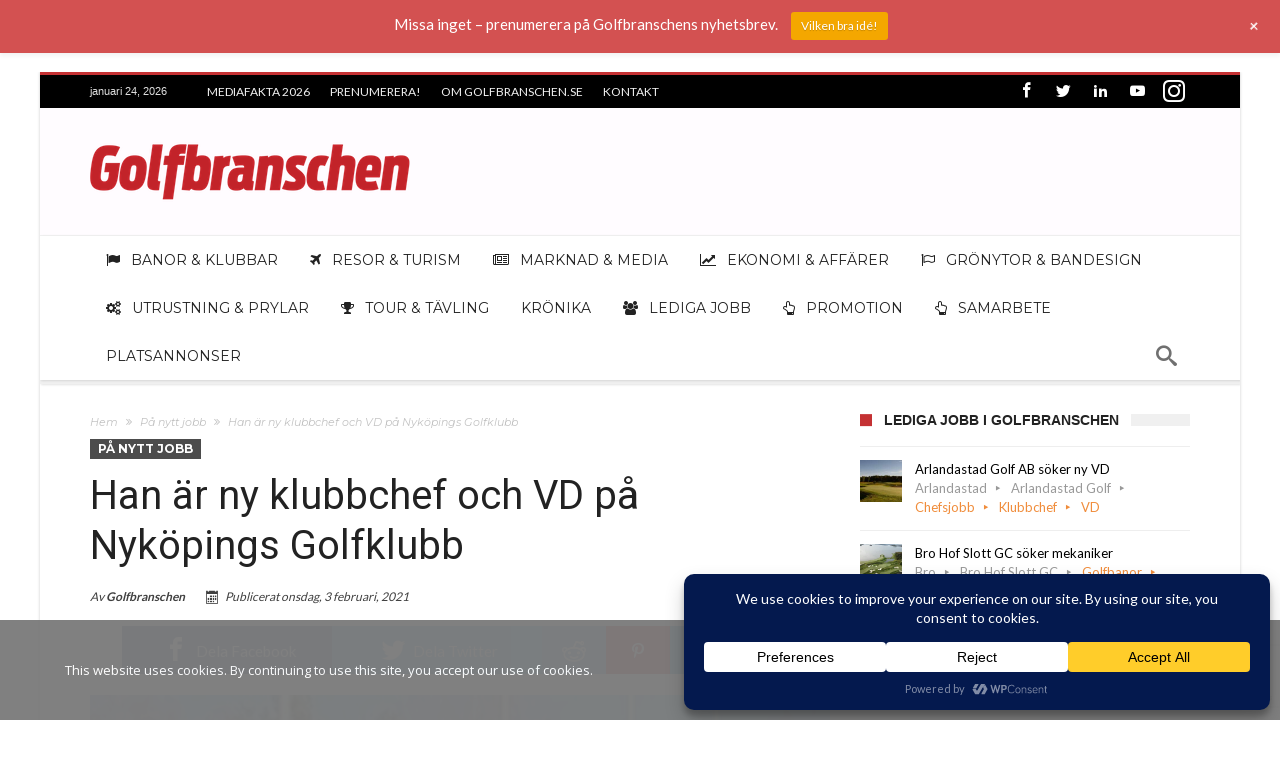

--- FILE ---
content_type: text/html; charset=utf-8
request_url: https://www.google.com/recaptcha/api2/anchor?ar=1&k=6LfZDyIjAAAAAAe9HdOPyDQmvBNXhtwOvPpAQEHf&co=aHR0cHM6Ly93d3cuZ29sZmJyYW5zY2hlbi5zZTo0NDM.&hl=en&v=N67nZn4AqZkNcbeMu4prBgzg&size=invisible&anchor-ms=20000&execute-ms=30000&cb=mifnuj3m77v9
body_size: 48533
content:
<!DOCTYPE HTML><html dir="ltr" lang="en"><head><meta http-equiv="Content-Type" content="text/html; charset=UTF-8">
<meta http-equiv="X-UA-Compatible" content="IE=edge">
<title>reCAPTCHA</title>
<style type="text/css">
/* cyrillic-ext */
@font-face {
  font-family: 'Roboto';
  font-style: normal;
  font-weight: 400;
  font-stretch: 100%;
  src: url(//fonts.gstatic.com/s/roboto/v48/KFO7CnqEu92Fr1ME7kSn66aGLdTylUAMa3GUBHMdazTgWw.woff2) format('woff2');
  unicode-range: U+0460-052F, U+1C80-1C8A, U+20B4, U+2DE0-2DFF, U+A640-A69F, U+FE2E-FE2F;
}
/* cyrillic */
@font-face {
  font-family: 'Roboto';
  font-style: normal;
  font-weight: 400;
  font-stretch: 100%;
  src: url(//fonts.gstatic.com/s/roboto/v48/KFO7CnqEu92Fr1ME7kSn66aGLdTylUAMa3iUBHMdazTgWw.woff2) format('woff2');
  unicode-range: U+0301, U+0400-045F, U+0490-0491, U+04B0-04B1, U+2116;
}
/* greek-ext */
@font-face {
  font-family: 'Roboto';
  font-style: normal;
  font-weight: 400;
  font-stretch: 100%;
  src: url(//fonts.gstatic.com/s/roboto/v48/KFO7CnqEu92Fr1ME7kSn66aGLdTylUAMa3CUBHMdazTgWw.woff2) format('woff2');
  unicode-range: U+1F00-1FFF;
}
/* greek */
@font-face {
  font-family: 'Roboto';
  font-style: normal;
  font-weight: 400;
  font-stretch: 100%;
  src: url(//fonts.gstatic.com/s/roboto/v48/KFO7CnqEu92Fr1ME7kSn66aGLdTylUAMa3-UBHMdazTgWw.woff2) format('woff2');
  unicode-range: U+0370-0377, U+037A-037F, U+0384-038A, U+038C, U+038E-03A1, U+03A3-03FF;
}
/* math */
@font-face {
  font-family: 'Roboto';
  font-style: normal;
  font-weight: 400;
  font-stretch: 100%;
  src: url(//fonts.gstatic.com/s/roboto/v48/KFO7CnqEu92Fr1ME7kSn66aGLdTylUAMawCUBHMdazTgWw.woff2) format('woff2');
  unicode-range: U+0302-0303, U+0305, U+0307-0308, U+0310, U+0312, U+0315, U+031A, U+0326-0327, U+032C, U+032F-0330, U+0332-0333, U+0338, U+033A, U+0346, U+034D, U+0391-03A1, U+03A3-03A9, U+03B1-03C9, U+03D1, U+03D5-03D6, U+03F0-03F1, U+03F4-03F5, U+2016-2017, U+2034-2038, U+203C, U+2040, U+2043, U+2047, U+2050, U+2057, U+205F, U+2070-2071, U+2074-208E, U+2090-209C, U+20D0-20DC, U+20E1, U+20E5-20EF, U+2100-2112, U+2114-2115, U+2117-2121, U+2123-214F, U+2190, U+2192, U+2194-21AE, U+21B0-21E5, U+21F1-21F2, U+21F4-2211, U+2213-2214, U+2216-22FF, U+2308-230B, U+2310, U+2319, U+231C-2321, U+2336-237A, U+237C, U+2395, U+239B-23B7, U+23D0, U+23DC-23E1, U+2474-2475, U+25AF, U+25B3, U+25B7, U+25BD, U+25C1, U+25CA, U+25CC, U+25FB, U+266D-266F, U+27C0-27FF, U+2900-2AFF, U+2B0E-2B11, U+2B30-2B4C, U+2BFE, U+3030, U+FF5B, U+FF5D, U+1D400-1D7FF, U+1EE00-1EEFF;
}
/* symbols */
@font-face {
  font-family: 'Roboto';
  font-style: normal;
  font-weight: 400;
  font-stretch: 100%;
  src: url(//fonts.gstatic.com/s/roboto/v48/KFO7CnqEu92Fr1ME7kSn66aGLdTylUAMaxKUBHMdazTgWw.woff2) format('woff2');
  unicode-range: U+0001-000C, U+000E-001F, U+007F-009F, U+20DD-20E0, U+20E2-20E4, U+2150-218F, U+2190, U+2192, U+2194-2199, U+21AF, U+21E6-21F0, U+21F3, U+2218-2219, U+2299, U+22C4-22C6, U+2300-243F, U+2440-244A, U+2460-24FF, U+25A0-27BF, U+2800-28FF, U+2921-2922, U+2981, U+29BF, U+29EB, U+2B00-2BFF, U+4DC0-4DFF, U+FFF9-FFFB, U+10140-1018E, U+10190-1019C, U+101A0, U+101D0-101FD, U+102E0-102FB, U+10E60-10E7E, U+1D2C0-1D2D3, U+1D2E0-1D37F, U+1F000-1F0FF, U+1F100-1F1AD, U+1F1E6-1F1FF, U+1F30D-1F30F, U+1F315, U+1F31C, U+1F31E, U+1F320-1F32C, U+1F336, U+1F378, U+1F37D, U+1F382, U+1F393-1F39F, U+1F3A7-1F3A8, U+1F3AC-1F3AF, U+1F3C2, U+1F3C4-1F3C6, U+1F3CA-1F3CE, U+1F3D4-1F3E0, U+1F3ED, U+1F3F1-1F3F3, U+1F3F5-1F3F7, U+1F408, U+1F415, U+1F41F, U+1F426, U+1F43F, U+1F441-1F442, U+1F444, U+1F446-1F449, U+1F44C-1F44E, U+1F453, U+1F46A, U+1F47D, U+1F4A3, U+1F4B0, U+1F4B3, U+1F4B9, U+1F4BB, U+1F4BF, U+1F4C8-1F4CB, U+1F4D6, U+1F4DA, U+1F4DF, U+1F4E3-1F4E6, U+1F4EA-1F4ED, U+1F4F7, U+1F4F9-1F4FB, U+1F4FD-1F4FE, U+1F503, U+1F507-1F50B, U+1F50D, U+1F512-1F513, U+1F53E-1F54A, U+1F54F-1F5FA, U+1F610, U+1F650-1F67F, U+1F687, U+1F68D, U+1F691, U+1F694, U+1F698, U+1F6AD, U+1F6B2, U+1F6B9-1F6BA, U+1F6BC, U+1F6C6-1F6CF, U+1F6D3-1F6D7, U+1F6E0-1F6EA, U+1F6F0-1F6F3, U+1F6F7-1F6FC, U+1F700-1F7FF, U+1F800-1F80B, U+1F810-1F847, U+1F850-1F859, U+1F860-1F887, U+1F890-1F8AD, U+1F8B0-1F8BB, U+1F8C0-1F8C1, U+1F900-1F90B, U+1F93B, U+1F946, U+1F984, U+1F996, U+1F9E9, U+1FA00-1FA6F, U+1FA70-1FA7C, U+1FA80-1FA89, U+1FA8F-1FAC6, U+1FACE-1FADC, U+1FADF-1FAE9, U+1FAF0-1FAF8, U+1FB00-1FBFF;
}
/* vietnamese */
@font-face {
  font-family: 'Roboto';
  font-style: normal;
  font-weight: 400;
  font-stretch: 100%;
  src: url(//fonts.gstatic.com/s/roboto/v48/KFO7CnqEu92Fr1ME7kSn66aGLdTylUAMa3OUBHMdazTgWw.woff2) format('woff2');
  unicode-range: U+0102-0103, U+0110-0111, U+0128-0129, U+0168-0169, U+01A0-01A1, U+01AF-01B0, U+0300-0301, U+0303-0304, U+0308-0309, U+0323, U+0329, U+1EA0-1EF9, U+20AB;
}
/* latin-ext */
@font-face {
  font-family: 'Roboto';
  font-style: normal;
  font-weight: 400;
  font-stretch: 100%;
  src: url(//fonts.gstatic.com/s/roboto/v48/KFO7CnqEu92Fr1ME7kSn66aGLdTylUAMa3KUBHMdazTgWw.woff2) format('woff2');
  unicode-range: U+0100-02BA, U+02BD-02C5, U+02C7-02CC, U+02CE-02D7, U+02DD-02FF, U+0304, U+0308, U+0329, U+1D00-1DBF, U+1E00-1E9F, U+1EF2-1EFF, U+2020, U+20A0-20AB, U+20AD-20C0, U+2113, U+2C60-2C7F, U+A720-A7FF;
}
/* latin */
@font-face {
  font-family: 'Roboto';
  font-style: normal;
  font-weight: 400;
  font-stretch: 100%;
  src: url(//fonts.gstatic.com/s/roboto/v48/KFO7CnqEu92Fr1ME7kSn66aGLdTylUAMa3yUBHMdazQ.woff2) format('woff2');
  unicode-range: U+0000-00FF, U+0131, U+0152-0153, U+02BB-02BC, U+02C6, U+02DA, U+02DC, U+0304, U+0308, U+0329, U+2000-206F, U+20AC, U+2122, U+2191, U+2193, U+2212, U+2215, U+FEFF, U+FFFD;
}
/* cyrillic-ext */
@font-face {
  font-family: 'Roboto';
  font-style: normal;
  font-weight: 500;
  font-stretch: 100%;
  src: url(//fonts.gstatic.com/s/roboto/v48/KFO7CnqEu92Fr1ME7kSn66aGLdTylUAMa3GUBHMdazTgWw.woff2) format('woff2');
  unicode-range: U+0460-052F, U+1C80-1C8A, U+20B4, U+2DE0-2DFF, U+A640-A69F, U+FE2E-FE2F;
}
/* cyrillic */
@font-face {
  font-family: 'Roboto';
  font-style: normal;
  font-weight: 500;
  font-stretch: 100%;
  src: url(//fonts.gstatic.com/s/roboto/v48/KFO7CnqEu92Fr1ME7kSn66aGLdTylUAMa3iUBHMdazTgWw.woff2) format('woff2');
  unicode-range: U+0301, U+0400-045F, U+0490-0491, U+04B0-04B1, U+2116;
}
/* greek-ext */
@font-face {
  font-family: 'Roboto';
  font-style: normal;
  font-weight: 500;
  font-stretch: 100%;
  src: url(//fonts.gstatic.com/s/roboto/v48/KFO7CnqEu92Fr1ME7kSn66aGLdTylUAMa3CUBHMdazTgWw.woff2) format('woff2');
  unicode-range: U+1F00-1FFF;
}
/* greek */
@font-face {
  font-family: 'Roboto';
  font-style: normal;
  font-weight: 500;
  font-stretch: 100%;
  src: url(//fonts.gstatic.com/s/roboto/v48/KFO7CnqEu92Fr1ME7kSn66aGLdTylUAMa3-UBHMdazTgWw.woff2) format('woff2');
  unicode-range: U+0370-0377, U+037A-037F, U+0384-038A, U+038C, U+038E-03A1, U+03A3-03FF;
}
/* math */
@font-face {
  font-family: 'Roboto';
  font-style: normal;
  font-weight: 500;
  font-stretch: 100%;
  src: url(//fonts.gstatic.com/s/roboto/v48/KFO7CnqEu92Fr1ME7kSn66aGLdTylUAMawCUBHMdazTgWw.woff2) format('woff2');
  unicode-range: U+0302-0303, U+0305, U+0307-0308, U+0310, U+0312, U+0315, U+031A, U+0326-0327, U+032C, U+032F-0330, U+0332-0333, U+0338, U+033A, U+0346, U+034D, U+0391-03A1, U+03A3-03A9, U+03B1-03C9, U+03D1, U+03D5-03D6, U+03F0-03F1, U+03F4-03F5, U+2016-2017, U+2034-2038, U+203C, U+2040, U+2043, U+2047, U+2050, U+2057, U+205F, U+2070-2071, U+2074-208E, U+2090-209C, U+20D0-20DC, U+20E1, U+20E5-20EF, U+2100-2112, U+2114-2115, U+2117-2121, U+2123-214F, U+2190, U+2192, U+2194-21AE, U+21B0-21E5, U+21F1-21F2, U+21F4-2211, U+2213-2214, U+2216-22FF, U+2308-230B, U+2310, U+2319, U+231C-2321, U+2336-237A, U+237C, U+2395, U+239B-23B7, U+23D0, U+23DC-23E1, U+2474-2475, U+25AF, U+25B3, U+25B7, U+25BD, U+25C1, U+25CA, U+25CC, U+25FB, U+266D-266F, U+27C0-27FF, U+2900-2AFF, U+2B0E-2B11, U+2B30-2B4C, U+2BFE, U+3030, U+FF5B, U+FF5D, U+1D400-1D7FF, U+1EE00-1EEFF;
}
/* symbols */
@font-face {
  font-family: 'Roboto';
  font-style: normal;
  font-weight: 500;
  font-stretch: 100%;
  src: url(//fonts.gstatic.com/s/roboto/v48/KFO7CnqEu92Fr1ME7kSn66aGLdTylUAMaxKUBHMdazTgWw.woff2) format('woff2');
  unicode-range: U+0001-000C, U+000E-001F, U+007F-009F, U+20DD-20E0, U+20E2-20E4, U+2150-218F, U+2190, U+2192, U+2194-2199, U+21AF, U+21E6-21F0, U+21F3, U+2218-2219, U+2299, U+22C4-22C6, U+2300-243F, U+2440-244A, U+2460-24FF, U+25A0-27BF, U+2800-28FF, U+2921-2922, U+2981, U+29BF, U+29EB, U+2B00-2BFF, U+4DC0-4DFF, U+FFF9-FFFB, U+10140-1018E, U+10190-1019C, U+101A0, U+101D0-101FD, U+102E0-102FB, U+10E60-10E7E, U+1D2C0-1D2D3, U+1D2E0-1D37F, U+1F000-1F0FF, U+1F100-1F1AD, U+1F1E6-1F1FF, U+1F30D-1F30F, U+1F315, U+1F31C, U+1F31E, U+1F320-1F32C, U+1F336, U+1F378, U+1F37D, U+1F382, U+1F393-1F39F, U+1F3A7-1F3A8, U+1F3AC-1F3AF, U+1F3C2, U+1F3C4-1F3C6, U+1F3CA-1F3CE, U+1F3D4-1F3E0, U+1F3ED, U+1F3F1-1F3F3, U+1F3F5-1F3F7, U+1F408, U+1F415, U+1F41F, U+1F426, U+1F43F, U+1F441-1F442, U+1F444, U+1F446-1F449, U+1F44C-1F44E, U+1F453, U+1F46A, U+1F47D, U+1F4A3, U+1F4B0, U+1F4B3, U+1F4B9, U+1F4BB, U+1F4BF, U+1F4C8-1F4CB, U+1F4D6, U+1F4DA, U+1F4DF, U+1F4E3-1F4E6, U+1F4EA-1F4ED, U+1F4F7, U+1F4F9-1F4FB, U+1F4FD-1F4FE, U+1F503, U+1F507-1F50B, U+1F50D, U+1F512-1F513, U+1F53E-1F54A, U+1F54F-1F5FA, U+1F610, U+1F650-1F67F, U+1F687, U+1F68D, U+1F691, U+1F694, U+1F698, U+1F6AD, U+1F6B2, U+1F6B9-1F6BA, U+1F6BC, U+1F6C6-1F6CF, U+1F6D3-1F6D7, U+1F6E0-1F6EA, U+1F6F0-1F6F3, U+1F6F7-1F6FC, U+1F700-1F7FF, U+1F800-1F80B, U+1F810-1F847, U+1F850-1F859, U+1F860-1F887, U+1F890-1F8AD, U+1F8B0-1F8BB, U+1F8C0-1F8C1, U+1F900-1F90B, U+1F93B, U+1F946, U+1F984, U+1F996, U+1F9E9, U+1FA00-1FA6F, U+1FA70-1FA7C, U+1FA80-1FA89, U+1FA8F-1FAC6, U+1FACE-1FADC, U+1FADF-1FAE9, U+1FAF0-1FAF8, U+1FB00-1FBFF;
}
/* vietnamese */
@font-face {
  font-family: 'Roboto';
  font-style: normal;
  font-weight: 500;
  font-stretch: 100%;
  src: url(//fonts.gstatic.com/s/roboto/v48/KFO7CnqEu92Fr1ME7kSn66aGLdTylUAMa3OUBHMdazTgWw.woff2) format('woff2');
  unicode-range: U+0102-0103, U+0110-0111, U+0128-0129, U+0168-0169, U+01A0-01A1, U+01AF-01B0, U+0300-0301, U+0303-0304, U+0308-0309, U+0323, U+0329, U+1EA0-1EF9, U+20AB;
}
/* latin-ext */
@font-face {
  font-family: 'Roboto';
  font-style: normal;
  font-weight: 500;
  font-stretch: 100%;
  src: url(//fonts.gstatic.com/s/roboto/v48/KFO7CnqEu92Fr1ME7kSn66aGLdTylUAMa3KUBHMdazTgWw.woff2) format('woff2');
  unicode-range: U+0100-02BA, U+02BD-02C5, U+02C7-02CC, U+02CE-02D7, U+02DD-02FF, U+0304, U+0308, U+0329, U+1D00-1DBF, U+1E00-1E9F, U+1EF2-1EFF, U+2020, U+20A0-20AB, U+20AD-20C0, U+2113, U+2C60-2C7F, U+A720-A7FF;
}
/* latin */
@font-face {
  font-family: 'Roboto';
  font-style: normal;
  font-weight: 500;
  font-stretch: 100%;
  src: url(//fonts.gstatic.com/s/roboto/v48/KFO7CnqEu92Fr1ME7kSn66aGLdTylUAMa3yUBHMdazQ.woff2) format('woff2');
  unicode-range: U+0000-00FF, U+0131, U+0152-0153, U+02BB-02BC, U+02C6, U+02DA, U+02DC, U+0304, U+0308, U+0329, U+2000-206F, U+20AC, U+2122, U+2191, U+2193, U+2212, U+2215, U+FEFF, U+FFFD;
}
/* cyrillic-ext */
@font-face {
  font-family: 'Roboto';
  font-style: normal;
  font-weight: 900;
  font-stretch: 100%;
  src: url(//fonts.gstatic.com/s/roboto/v48/KFO7CnqEu92Fr1ME7kSn66aGLdTylUAMa3GUBHMdazTgWw.woff2) format('woff2');
  unicode-range: U+0460-052F, U+1C80-1C8A, U+20B4, U+2DE0-2DFF, U+A640-A69F, U+FE2E-FE2F;
}
/* cyrillic */
@font-face {
  font-family: 'Roboto';
  font-style: normal;
  font-weight: 900;
  font-stretch: 100%;
  src: url(//fonts.gstatic.com/s/roboto/v48/KFO7CnqEu92Fr1ME7kSn66aGLdTylUAMa3iUBHMdazTgWw.woff2) format('woff2');
  unicode-range: U+0301, U+0400-045F, U+0490-0491, U+04B0-04B1, U+2116;
}
/* greek-ext */
@font-face {
  font-family: 'Roboto';
  font-style: normal;
  font-weight: 900;
  font-stretch: 100%;
  src: url(//fonts.gstatic.com/s/roboto/v48/KFO7CnqEu92Fr1ME7kSn66aGLdTylUAMa3CUBHMdazTgWw.woff2) format('woff2');
  unicode-range: U+1F00-1FFF;
}
/* greek */
@font-face {
  font-family: 'Roboto';
  font-style: normal;
  font-weight: 900;
  font-stretch: 100%;
  src: url(//fonts.gstatic.com/s/roboto/v48/KFO7CnqEu92Fr1ME7kSn66aGLdTylUAMa3-UBHMdazTgWw.woff2) format('woff2');
  unicode-range: U+0370-0377, U+037A-037F, U+0384-038A, U+038C, U+038E-03A1, U+03A3-03FF;
}
/* math */
@font-face {
  font-family: 'Roboto';
  font-style: normal;
  font-weight: 900;
  font-stretch: 100%;
  src: url(//fonts.gstatic.com/s/roboto/v48/KFO7CnqEu92Fr1ME7kSn66aGLdTylUAMawCUBHMdazTgWw.woff2) format('woff2');
  unicode-range: U+0302-0303, U+0305, U+0307-0308, U+0310, U+0312, U+0315, U+031A, U+0326-0327, U+032C, U+032F-0330, U+0332-0333, U+0338, U+033A, U+0346, U+034D, U+0391-03A1, U+03A3-03A9, U+03B1-03C9, U+03D1, U+03D5-03D6, U+03F0-03F1, U+03F4-03F5, U+2016-2017, U+2034-2038, U+203C, U+2040, U+2043, U+2047, U+2050, U+2057, U+205F, U+2070-2071, U+2074-208E, U+2090-209C, U+20D0-20DC, U+20E1, U+20E5-20EF, U+2100-2112, U+2114-2115, U+2117-2121, U+2123-214F, U+2190, U+2192, U+2194-21AE, U+21B0-21E5, U+21F1-21F2, U+21F4-2211, U+2213-2214, U+2216-22FF, U+2308-230B, U+2310, U+2319, U+231C-2321, U+2336-237A, U+237C, U+2395, U+239B-23B7, U+23D0, U+23DC-23E1, U+2474-2475, U+25AF, U+25B3, U+25B7, U+25BD, U+25C1, U+25CA, U+25CC, U+25FB, U+266D-266F, U+27C0-27FF, U+2900-2AFF, U+2B0E-2B11, U+2B30-2B4C, U+2BFE, U+3030, U+FF5B, U+FF5D, U+1D400-1D7FF, U+1EE00-1EEFF;
}
/* symbols */
@font-face {
  font-family: 'Roboto';
  font-style: normal;
  font-weight: 900;
  font-stretch: 100%;
  src: url(//fonts.gstatic.com/s/roboto/v48/KFO7CnqEu92Fr1ME7kSn66aGLdTylUAMaxKUBHMdazTgWw.woff2) format('woff2');
  unicode-range: U+0001-000C, U+000E-001F, U+007F-009F, U+20DD-20E0, U+20E2-20E4, U+2150-218F, U+2190, U+2192, U+2194-2199, U+21AF, U+21E6-21F0, U+21F3, U+2218-2219, U+2299, U+22C4-22C6, U+2300-243F, U+2440-244A, U+2460-24FF, U+25A0-27BF, U+2800-28FF, U+2921-2922, U+2981, U+29BF, U+29EB, U+2B00-2BFF, U+4DC0-4DFF, U+FFF9-FFFB, U+10140-1018E, U+10190-1019C, U+101A0, U+101D0-101FD, U+102E0-102FB, U+10E60-10E7E, U+1D2C0-1D2D3, U+1D2E0-1D37F, U+1F000-1F0FF, U+1F100-1F1AD, U+1F1E6-1F1FF, U+1F30D-1F30F, U+1F315, U+1F31C, U+1F31E, U+1F320-1F32C, U+1F336, U+1F378, U+1F37D, U+1F382, U+1F393-1F39F, U+1F3A7-1F3A8, U+1F3AC-1F3AF, U+1F3C2, U+1F3C4-1F3C6, U+1F3CA-1F3CE, U+1F3D4-1F3E0, U+1F3ED, U+1F3F1-1F3F3, U+1F3F5-1F3F7, U+1F408, U+1F415, U+1F41F, U+1F426, U+1F43F, U+1F441-1F442, U+1F444, U+1F446-1F449, U+1F44C-1F44E, U+1F453, U+1F46A, U+1F47D, U+1F4A3, U+1F4B0, U+1F4B3, U+1F4B9, U+1F4BB, U+1F4BF, U+1F4C8-1F4CB, U+1F4D6, U+1F4DA, U+1F4DF, U+1F4E3-1F4E6, U+1F4EA-1F4ED, U+1F4F7, U+1F4F9-1F4FB, U+1F4FD-1F4FE, U+1F503, U+1F507-1F50B, U+1F50D, U+1F512-1F513, U+1F53E-1F54A, U+1F54F-1F5FA, U+1F610, U+1F650-1F67F, U+1F687, U+1F68D, U+1F691, U+1F694, U+1F698, U+1F6AD, U+1F6B2, U+1F6B9-1F6BA, U+1F6BC, U+1F6C6-1F6CF, U+1F6D3-1F6D7, U+1F6E0-1F6EA, U+1F6F0-1F6F3, U+1F6F7-1F6FC, U+1F700-1F7FF, U+1F800-1F80B, U+1F810-1F847, U+1F850-1F859, U+1F860-1F887, U+1F890-1F8AD, U+1F8B0-1F8BB, U+1F8C0-1F8C1, U+1F900-1F90B, U+1F93B, U+1F946, U+1F984, U+1F996, U+1F9E9, U+1FA00-1FA6F, U+1FA70-1FA7C, U+1FA80-1FA89, U+1FA8F-1FAC6, U+1FACE-1FADC, U+1FADF-1FAE9, U+1FAF0-1FAF8, U+1FB00-1FBFF;
}
/* vietnamese */
@font-face {
  font-family: 'Roboto';
  font-style: normal;
  font-weight: 900;
  font-stretch: 100%;
  src: url(//fonts.gstatic.com/s/roboto/v48/KFO7CnqEu92Fr1ME7kSn66aGLdTylUAMa3OUBHMdazTgWw.woff2) format('woff2');
  unicode-range: U+0102-0103, U+0110-0111, U+0128-0129, U+0168-0169, U+01A0-01A1, U+01AF-01B0, U+0300-0301, U+0303-0304, U+0308-0309, U+0323, U+0329, U+1EA0-1EF9, U+20AB;
}
/* latin-ext */
@font-face {
  font-family: 'Roboto';
  font-style: normal;
  font-weight: 900;
  font-stretch: 100%;
  src: url(//fonts.gstatic.com/s/roboto/v48/KFO7CnqEu92Fr1ME7kSn66aGLdTylUAMa3KUBHMdazTgWw.woff2) format('woff2');
  unicode-range: U+0100-02BA, U+02BD-02C5, U+02C7-02CC, U+02CE-02D7, U+02DD-02FF, U+0304, U+0308, U+0329, U+1D00-1DBF, U+1E00-1E9F, U+1EF2-1EFF, U+2020, U+20A0-20AB, U+20AD-20C0, U+2113, U+2C60-2C7F, U+A720-A7FF;
}
/* latin */
@font-face {
  font-family: 'Roboto';
  font-style: normal;
  font-weight: 900;
  font-stretch: 100%;
  src: url(//fonts.gstatic.com/s/roboto/v48/KFO7CnqEu92Fr1ME7kSn66aGLdTylUAMa3yUBHMdazQ.woff2) format('woff2');
  unicode-range: U+0000-00FF, U+0131, U+0152-0153, U+02BB-02BC, U+02C6, U+02DA, U+02DC, U+0304, U+0308, U+0329, U+2000-206F, U+20AC, U+2122, U+2191, U+2193, U+2212, U+2215, U+FEFF, U+FFFD;
}

</style>
<link rel="stylesheet" type="text/css" href="https://www.gstatic.com/recaptcha/releases/N67nZn4AqZkNcbeMu4prBgzg/styles__ltr.css">
<script nonce="TFNMXLOFNCkmpLBuSIWZhg" type="text/javascript">window['__recaptcha_api'] = 'https://www.google.com/recaptcha/api2/';</script>
<script type="text/javascript" src="https://www.gstatic.com/recaptcha/releases/N67nZn4AqZkNcbeMu4prBgzg/recaptcha__en.js" nonce="TFNMXLOFNCkmpLBuSIWZhg">
      
    </script></head>
<body><div id="rc-anchor-alert" class="rc-anchor-alert"></div>
<input type="hidden" id="recaptcha-token" value="[base64]">
<script type="text/javascript" nonce="TFNMXLOFNCkmpLBuSIWZhg">
      recaptcha.anchor.Main.init("[\x22ainput\x22,[\x22bgdata\x22,\x22\x22,\[base64]/[base64]/[base64]/ZyhXLGgpOnEoW04sMjEsbF0sVywwKSxoKSxmYWxzZSxmYWxzZSl9Y2F0Y2goayl7RygzNTgsVyk/[base64]/[base64]/[base64]/[base64]/[base64]/[base64]/[base64]/bmV3IEJbT10oRFswXSk6dz09Mj9uZXcgQltPXShEWzBdLERbMV0pOnc9PTM/bmV3IEJbT10oRFswXSxEWzFdLERbMl0pOnc9PTQ/[base64]/[base64]/[base64]/[base64]/[base64]\\u003d\x22,\[base64]\\u003d\\u003d\x22,\[base64]/w7tvw7BKOCYDw4zDiMKhYcOAXMKCwrhpwrnDllvDksKuLTbDpwzCmsOEw6VhGADDg0NlwrQRw6U6NFzDosOVw6J/IlPCnsK/QA7DtlwYwrHCgCLCp3/DtAsowoDDkwvDrBdHEGhiw5zCjC/CuMKpaQNOaMOVDVDCt8O/w6XDizbCncKmf2lPw6JqwqNLXQrCnjHDncO3w647w6bCgSvDgAhEwofDgwlhPngwwro/worDoMObw7k2w5d7YcOMelwYPQJkQmnCu8Kfw6oPwoIbw57DhsOnPsK6b8KeC3XCu2HDpcOlfw0YKXxew4JuBW7Dq8KcQ8K/wqfDt0rCncKIwqPDkcKDwqjDjz7CicKPakzDicK9wrTDsMKww4/DncOrNjbCkG7DhMOuw6HCj8OZY8KCw4DDu2Q+PBMVWMO2f2p8DcO4JMONFEtGwrbCs8OyX8KlQUoxwqbDgEMFwqkCCsK6wr7Cu30Rw7M6AMKRw4HCucOMw5/CnMKPAsKjeQZEPynDpsO7w54Ewo9jamczw6rDm1TDgsK+w7XCvsO0wqjCucOywokAZcKrRg/CjXDDhMOXwrtwBcKvH1zCtCfDicO7w5jDmsK7dyfCh8K1FT3CrlUZRMOAwpLDicKRw5oCE1dbTmfCtsKMw4YCQsOzI3nDtsKrVFLCscO5w45mVsKJFsKWY8KOHcK7wrRPwqvCgB4Lwq9rw6vDkSlEwrzCvl83wrrDolpQFsOfwpVAw6HDnm/Ctl8fwofCs8O/w77CqsK4w6RUP3NmUk/CrAhZbMKrfXLDtcK3fydIX8ObwqkSJTkwUsOyw57DvyDDlsO1RsOnZsOBMcK3w6ZuaRQOSyoOdB5nwq/Dl1sjNCNMw6xVw7wFw47DrhdDQARON2vCvsKRw5xWWRIAPMOBwpTDvjLDvcO+FGLDrwdGHQFBwrzCrjAMwpU3QUnCuMO3wpXCvA7Cjj7DnTENw4vDiMKHw5Qaw6B6bXPCicK7w73Dt8OuWcOID8Oxwp5Bw6kMbQrDsMKtwo3ChhE+YXjCgMOmTcKkw5hFwr/CqXZXDMOaNMKnfEPCsHYcHFLDpE3Dr8OCwpsDZMK/cMK9w49aM8KcL8Ovw7HCrXfCgsOJw7QlbcORVTkTJMO1w6nCgcObw4rCk2J8w7prwpzCq3gODBhhw4fCkSLDhl81UCQKEgdjw7bDqBhjASxEaMKow5kdwrvCoMO8eMONwoBuO8K1PcKgUF9bw4fDmSHDjMK8wpbCpn/[base64]/Cn8O9w54wJcOXwqHDgnAHOMKeNR/CsH3CsG49wqnCqsK9bE8Yw53Dhw/ClcO7BsK8w6k9wpAbw7gtcsOvBMK+w5nCq8K+PBZbw67Ck8Khw4gaaMO6w4nCkR7CrsO5w6QUw4fDg8KewrHCi8KTw43DhcKFw4ZWw5DDt8OQbmMnTMK5wrzClMORw5cQGiQywrlaf3/CpjLDhsOQw5LCi8KDbMKjQC/[base64]/[base64]/[base64]/Cu8O8Y8KqZcOhwodYwqjDs8KzXMO1WcKQccO6MlR5w4HCusOGN1jCpxrDhcOaX3ReKyw8IVzCscOxC8KYw4FqSsKRw7hqIX/ChBvCpVvCu17CnsKxWTXDlMOsJ8Ktw5knS8KwKDPCjMKqOXwhUsK9Zh4qw6g1aMKOX3DDtsOJwqvCmkJGZMKfezsfwqIzw5PCosOBFsKMBcOWw6pww4PDlcOfw4fDh3EjLcOdwohvwpvDon4Qw6PDni/Ch8Kawr0/wrfDuS7DsTdPw7p0aMKDw47CkkHDsMKmwrHDq8O/[base64]/CrWXDtxgDwoodIlrCvgvDmGJDGsOfw7/CmzPDt8OBT3JPw6VkTkREw73DpsO7w4YkwpEpw4ZPw7DDqxtORkjCi2MZQ8KrOMKWwrnDmB3Ck2rCqyIDacKpwrp8LT3Cl8OpwqrChjfCtMOfw6XDjElfKwrDu0XDsMKHwr5uw4/CiX1NwoTDv1cNw5jDmA4SFMKFScKPPMKHwo5/[base64]/[base64]/DrVYRw5fDmsK5EXczQR/DvQPCrMO5w5XCusKGwr5FI0kSwrHDpgPCq8OSWkJawr/Dh8K+wqYcbFEaw7HDl0HCtcKQwos2X8K0Q8KiwrXDoW3DkcOgwoZewpwsAMOsw6YiZsK/w6DCmcK+wqPCtBXDm8K5wohkw7dMwqdBIcOEwpRawrjCiVhSWFvCrsOew5p/PhUMw4rDgBHCm8KlwoYPw7/DqTPDqwB7TVTDmEjCoDgpK2XDsyLCisKZwqfCgsKOwr88RsOqesOYw4bDljjCvX7CqDnDjhHDiEPClcOKwqB4wqZ0wrdSYCrDkcOawp3DvsO5w5XCkGXCnsK/w7VVExAYwqA/w4sDQS/CtsO4w453w7AnL0vDo8KtZMOgc0Q3w7NlN1LDg8KawoHDkMOpfFnCpx/CuMOKcsK0McKMw4nDncKjG0URwqfCrsKUU8KuFDnCvHLCr8OWwr8/A0/[base64]/ChMKSHMO3GsOUw7LDpy9vJsKZw4XDlcKNN8OCwqYHw7/CphQaw6oyQ8KRwq7CmsOReMO9RznCh19WKiVkc3rCjjjCmMOuU1gaw6TDsXIow6HDqcOTw4/Dp8KuJE3Du3fDpRfCqXdnO8ODdzEhwq7CscOjDsOaKGElYcKYw5FOw67DhMOZdsKAekjDs07CucKQPMKtG8KCw5kew7jDjjM/X8OJw68UwqIywolbwoN3w7UTwrvDqMKoWinDvXhWcA/[base64]/CmMOiwqXCt0AOw7ZNwrLCvW3Ck8KVwqwDwpI3CAXDrgjCn8KXw6USw7HCtcKjwqrCp8KrBhw4wrLDijJyKmXCj8KxCcK8FsKpwqRuasKRCMK/wqMCFHpfHgpiwq7DhH3CnVBaCMOjSl/DiMKUCn7CtsO8GcOKw5c9LBrCg1BYQDrChkhCwopswrfDoHQAw6RAPsO1cnMuN8Olw6Ejwp5UXD5kJsOLwowFfMKOIcKtJMOGOyXCnsOawrJyw4jDncKCw6nDrcOOFxPDmcK6AMOGAsK5EEXDhCvDmMOyw73CkMKow44mwq/Cp8OEw6/[base64]/[base64]/CscKqUMKVAcOHdsOBwpMuw5HDlEt8w5Q7VMO3w7rDisKvVAAnwpPCgsOtI8ONam4Aw4RnWsKdw4pBDMKFb8ONwpAUw7rCs3U0C8KOF8KaHm7DjMO3e8OYw6fCrAo0EXFYJ38pHVAew4/[base64]/[base64]/[base64]/Cv8K0DsK7PcKqAsKgw53CqMOBw4B2TBJPw6rDhsOWw4XDqcO5w4IwasKxbcO/w7olw57Dn2XDosKtw5nCuAPDpXlqbg/DicKrwo0Lw6rCmRvCisOTYMOUHcKow4jCssO4w55bw4HCj2vChsKdw4bColbDg8OeEMOqO8O8TDHDt8KITMKBYWd3wqNcwqXDr2PDisO+w4QUwrwGc1hYw4/DrsO+w4rDqsOXwrLCjcKNw6QTwq5zE8K2EsOVw63CusKVw5HDtMKsw5QGw77Ch3RWd39zAsK2w7o5wpLCuXPDoBzDhcO3wrjDkj/CvcOpwpVMw4TDtGPDgDMMw6J5Q8KhbcK5QkrDksKMwpI+A8KJfTkwMcKbwrFKw7vDi1nCvcOqwrd5Gkg+wpoIR0cVw5FZdsKhKmXDssOwWTPChsOJJsKPHkbCij/CicOKw7TCr8K7Cjxbw51ewohRCwZHBcONTcKSw7bDgsKnEVXDvsOlwoovwrlow5ZVwpXCmsKBQMOywpnDmUnCmzTCtcKwK8O9JiYNwrPDosK3wqTCoy1Iw5/CrMKcw6w6NcOuBMO0JcO9VgFqecOWw4TCkAkfYcOBXmY1RAHCtGbDqsKKIHV2w4DDj3p8wpltOCPDmCxBwr/DmCvDqng9ekBqw67Cm2RmBMOWwp8TwojDjT4Fw6/Cqy1yTMOnXMKQBMOoO8KAcUDCtnJxwojCvGfDmxFmGMKZw40Jw4/Dq8KOSsOBICbDscOpTMOlUMKmw6LDhcKhMjJEcsOyw6jCon7CkWQxwpwzQsOmwoLCt8KwLAwCR8OVw43DmEg5AMKBw6fCg13DksOow7oveF1rwoTDk23CnMOhw786wqDCpcKlw5PDrGRfekXCn8KfIMOawpnCq8KSwqY1w57Co8OuMXfDvMK2eR/CqsKydDbDsQTCg8OceQfCiTvDj8Ksw6NkG8KtQ8OaN8KvAwHDpcOSYsOIIcOGG8KSwpjDjcO8eBZyw4TCjsKaBknCtMOkJsKkI8O9wodlwoBqesKMw4vCtsOXYMO2OAjCnlrCs8O2wrURwpl9w5Zsw6TCj1/DrTXCpjnCrxPDp8OST8Oywp7CqsOywoDDncOew7fDiGEkKsK4T3/[base64]/C33Cmjh2CgxPeyo1EMOIwp/Ct8ORcMOnWEowCWLCpcO0YMOqDMKEwrEEV8OqwoxTMMKIwqEcGS00MHMkdFs1SsOiM1fDrFjCowRNw7tXw4LDl8O3KHUgw6p5ZMK3w7jCisKkw6rDiMO9w43DjMOTLsObwrw6wrPDslDCgcKjScOMQ8OPCR/DsWdkw5cyRMOpwoHDpxJdwotJXsOhUgPDscK3wp1+wpHCon8Mw6/[base64]/Dm3DCtXHDiibDkcKcw6k7wrPCtFpmI2FGwq/Cm2TCtzxDPnsyBMODUsKLPinCnsOvLzQlcTjCj2PCjcOPwrkYwpjCgsOmwq4vw6Jqw73DjhHCrcOfEmvDnX3CtGRNw43DhsKFwr5lWMKjw4nDm1Qbw7nCnsKqwoATw7vChE5zPsOvHz/[base64]/[base64]/CoW7CgsKuZCLCicKQBE0Pwq0RwrZFQMKWUsKiwq8lwrjDqsOQw5RYw7tvwqlxRinDoWHDpcKBYFUqw6XCkD/Dn8KVwpYQBsO3w6bCj2cDI8KSeG/CiMOfQMOew58kw78ow5pyw4cMHsOcQBIQwqlww4vCt8ODUlcpw4PCuEouAsK8wofDlsOcw7A0eUPCh8K2f8O7BhvDqirDiGPCkcKqTjLDgFrDtRDDvcKAwpDDj1AVCikPfTMNV8KCfMKsw7TCpXjCnmFWw4jCm0NOJn7DsQjDjcOFwo7CnzUWbMOCw60tw6czw7/Dk8OdwqdGZ8K0Z3Yywp9gwprCrsKkRXMfIhpAw51dwpJYwoDCv2jDsMKgwq0qf8KYwpHCoxLCsBHCrMOSSBXDtQRVXzzDhcKHWCc4fB7DscOECRxkTsOfw6ttH8KAw5rDlhHCjnZ/w6YjZ0l9w7sOV2bCsX/CkCLDrMOlwrPCkgloKAXCp0Q+wpXClMOHPj0JAhTCtx4vT8OrwrbCjWrDtxrCscKlw63CpA/[base64]/P8KNw6phwqd2MS8JGcKLOMKMwpp3wrExwp59EkZBP1LDuR7DoMO1w5Axw6gFw57DpnF/PXTCjmwsPsOGH15qVMKLB8Khwo/CoMOBw6rDs2gsdMOzwo/DisOeYk3ChSACwpzDl8O8GsKEB2s8wpjDngE5RyIZw6UcwrMrGMOjJ8KVMwHDlMKOXn/DmMOqBVfDpcOKSRRFOCdRXcKvwodIPy1+woZUERnCrXgrKTtoC3o3VSPDqMO/wq/DgMODSsOTPHfCtgfDnsKJZcKfw7zCuRIgfk8hw6HCm8KfZ2fDrsOowrYMc8KZw5shwqTCgTDCp8OaeThhPQUlY8KzH3IMw6DDkAXDoG3Dn1jCssKvwpjDgDJ2eywzwpjDkVEowoxQw7suJcKlThrDrsK1f8OqwoNOScOdwqPChcKOdCLCmsKLwrdJw7/[base64]/ClMK9wpPDn8O6wpDDo1rCvmTDt8OeRcK9w6/CsMK0McKGw7/[base64]/LwHCpCPDjGw5w6FeADLCusOLCBLDpsKdVkvCt8KMwq96DVB3UAUrLzDCrsONwrnCl2jCssORSMOjwoQUw4AyX8Ozw5h+w5TCusKIHMKJw7odwqpqQ8KjOMO2w5whNcK9LcOBw4oIwrMXCA1gVRQVM8KTwpzDnR/Cq2NiAGXDuMKKwo/[base64]/Cn3/DsBhvwr4+w6PCh8KASUXDocOPEkrDgsOzWMKgVQnClgdNw71gwpzCmxYFOcOXPhkBwoclT8Kfwo/[base64]/DscK4SMKLCU1lwqfDplXCojoRTWTCoiDCmsOfwqPDi8O/ZXhFwo7DicOqdnfCrMKgw5URwokRcMOjE8KPI8KswrYNccOYw5Urw6/DjkIOUW07UsOnw4lVbcOxXXx4PnslV8OzWcO8wrcFw5gmwpBOfsOyLsKrMsOtTGTCvSNdw5BZw5TCqcKwcBVTKcKXwq4yI3rDqXXDuCHDtTxwfQXCmhwcEcKXEsKrSXXCmcKiwozCnxnDvMOtw7RvQjRMw4FXw7/CvUxEw6zDhgY6fzvCscKKACdKw7YAwr58w6PCtwhFwoLDu8KLHFE8Mw94w7suwrHDkSMzRcOUUyQlw4HCtsOOesOFFmHCg8O0CMKOwoLCtcOvOAhzTn0vw57CojMTwqvCrcO3wobCisORHBLDhXJ2Al0aw5XCiMKQcDZmwo/CsMKXbnkdbsKZBhVEw5k+wqtVB8Obw6B3wpzClRbCgcKMG8OgJGMTM2gQYMODw5AQEcOlwrsgwpYgZlkXw4bDrUluwrPDsFrDk8KQGMKhwrVzYsOaPsOgRcKvwobDiChRwqvChsKsw4Mxw5/CisOew4LCuAPChMOfw45nMSzDk8KLZRRhUsKcw688w6l0BApBwqghwrJSfgHDixBCBcKSDsOVWMKGwphGw6IpwonDjEpdYknDiXs/w6AuDQt1EsKew7LDigcSflvCgWHCu8OAE8OUw7rDsMOWZxILJw96cCXDikTClX3DoAADw7Nww5Q2wp9XSyAVA8KqLjx1wrdLGgvDlsKLNXPChMOyZMKNa8OXwpTCscKdw7Eaw4IUwqkNdcOsecK4w6PDrMOlwooaAcK/[base64]/DtMK9blBUDMOMw75OaU1kwoXDhyc7MMKWw5zDpcK1QG7DhjJtZBbCnQfDpcKGwo/CtiLCu8KBw7bDrTHCjiXDtGAKQMOOMmkWJ2/DtCJEUXgtwrXCmcOGV1QwdDfCpMOBwoEsBzMdWCTCv8Oewp/DisKUw5vCqVTDs8OOw4bCtmZTwq7DpMOOwqrChcKPSHrDrsKKwqJtw4l5wrjDpcOkwptXw6xtLiltDMOzNCfDqCjCpMObV8KiE8Kbw4jDlsOALsOvw45oGsOoGWjCqTkpw64UR8OqdsOublU/w4YVacOxTX/DrMOVBwnDlMKmDsOlXV3CgkVSCSbCnBLCl3pac8OfcX1iw7DDnxDCt8O2wq8GwqJswo7DmcO3w7dScjbDvcOAwrLDgUvDosKjOcKjw7XDigDCsB/DjsOgw7fCrSdRNcK7exbCvwXCrcO8w6TDo0kaSWHDl03DnMOKVcKvw4TDhHnDv07Dh15jw6bCtcK3dFHChCBnVR3DncO/d8KoBirDjjzDl8KeUsKuBMOqw53DsFoYw7rDpsKxMTY6w53CoTHDuHFawqZHwrTDvzVxPFzCrRPCgB4aN3vDrjnDs1PCqgfDiQguOz5cCW7DhwRCP0Y4w5tidMObVn0YXU/DnUd6wrF3XMOkaMOYZit/R8O/w4bCjXtgasKcf8OVacOvwr05w6JNw5vCgXsdwpZkwpHDpH/CosOIV2HCqwI/w7/CnsOZw75Kw7V5w4t3EMKnwrB4w6jDkTzDuFwlPhB5wqnClMK3Z8O2UsOKSMOKwqTCsnzCtHbDmsKockY3X1fDvn5XN8KLJwNNC8KpFcKiZmEaGywAfcOmw6Biw58rw5bCmMKyD8ObwrcTw5/[base64]/DuhUkbA7CrMKraVNKw7nDpG3DhBPDoG5ow53Ci8OBwqHDgiknw6UwfsObKsOtwoPDmMOoTcKuWsOJwpTDisOlK8O8fMOnBMOvwp3ClcKUw4E8wrzDuTw1w79uwqcBw50rwozCnifDlxrCiMOow6zCmiU3wobDo8OyEW17w4/Dl3fCkA/Dv0DDrXJswokOw7ktw7U0Hg55AzhaOcOsCMOzwo8Iw53CgXlBCzkPw7fCtcOCNMO1HGE0wrnDl8Knw4HChcOowp06w7LDoMOQJ8Kiw7/Ct8OjaAcBw4XClzLCpBbCi3TCkRnCnnTChVYlUXg9wooDwrbCsFN4woHCgsOzw4vDp8OlwpElwpwcHcOPwrxVBk4Pw4chH8Olwo8/w44WFyMDwpMiJhDCpsKhZBVywpvCox/DhsKsw5LClcOuwpLDrcKYM8K/XMKvwpctEwlmAX/CicKPf8KIWMKxAMOzwqrDkEHDnADDjWFdSn5cGMKqeAvCsADDrFTDn8O9BcO5KsK3wpBMWxTDnMOGw5nDgcKqC8KwwqJEw4fCgF/ChxkBE1wiw6vDjsOhw4jDmcKewpI/woFmNsKcG0XClMKkw7xwworCjG3Ci3Y2w5XDkF5Ye8Kkw4zDthxvwpEKFsKVw71vJBUocDNARsKaOHc/R8Oow4I8Tm54w6F/woTDhcKOb8Ofw4/DrzzDuMKVFcKjwqsOQ8KMw4BOwoQBZsO3P8OyZ1rCjGrDvlrClcKURsOTwpBVYMK5w48REMODF8OUHj/DtsOeXA7CkSjCssK9QybDhTouwqZZworCiMOhZifDscKvwphnw5rCki7DjiDCnMKMHSEFSsKBTMK4wo/DtsKvRcK3KS52W3lCwqDDsknCvcOvw6rDqMOjfcO4AiDDhERgwqDCvMKcwprDjMKdRjLCpkZqwrXDtsKSwrptbgLDgzUQw4Alwp7Dtjg4JcOmYEjCqMOKwq1VTiV2Q8KSwpYHw7HCiMOGwrcgwq/DuistwrdfNsOoXMOTwpRLw4vDnsKCwojCoU15PCvDhHFpPcOUwq7CvlUzccK/EcKQw73CqV10DR3DhsKbCQjCgR4fdsOKw5jDhMKFTUTDo3/Ch8KlN8O2MHPDgcOAF8Opwr/DpSJkwpvCj8OmesKsT8OJwozCvgsVZx/Dlh/Cgw51w68Xw5fDp8KPQMKWdsK/woJLIV52wq/CrsKXw5vCs8K4wqcaGkN2D8OLKcOkwoxDfy1nwoRRw4bDtsOaw7oxwpjDkyluwqTCo1lKw7TDucORW2PDkMOow4Fww7/[base64]/CnH7CtMKewobDmV7DiXXDgBLDisOwDH3DpC7CvyTDsUxHwqsrwoROwpDDiCVEwo3Cl0B7wqnDkBXCi3DCuhTCoMKcw4I9w63DrMKUJz/CoXPDui97FyjDpsOfwp7ChsOSIcKcw48ZwpDDoj4Jw4XDp2BZWcKYw4zCq8KkHsKRwrE9wpjDnMOLXcKewpXCjG7Cl8OdFX5GLSltw5jCpzXCrsKtwqJYw7rCjMKtwp/CmsKvw4YFNX04wrg3w6VDWAoVHcKVI0vDgAl8fMOmwos/[base64]/w5DDmsOCw4vCtQfCu2klw6k1RV7ChQZYYsO7w7h8w6TDh8KQThQ6J8OVF8OOw4rDgcKiw6fChcOtDwrCg8OLWMKjw63DsVbChMKHHW4Pwq1PwpfCvMKswrwpEcKOQW/[base64]/dSvDssOvLm/[base64]/Du0AOwoMGEjLDs8K4OsKKLMOQw7MEw7PDucKmNwhAJMKrcsOnJcKrJAQhK8Kcw6bCmE7DkcOjwrEjG8KUE2UZT8OgwpPCmsOYbMO9w5ARFsOUw5MMZBPDmELDicO5w4xvRMOyw6Y7Cl9QwqklAcOwLcOuw7ANScKeCxg3woLCi8KmwrIuw7TDrcK0XUPCnG/CuUwYJMKUw4cUwqrCsUsxSGACNmQ4w50BJk1ZPsOxIVwhNH/CrcOoHMORwq3CicO+wpfDmAN7aMKtwozDgE5dG8ONwoBUTHnDkx92SRhpw6/[base64]/DisKfwpExBhlGUUBlSlXCj2B1NlMoR3MQwrg7w6BUVMOIwpwUMhXCocKDOcKWw7RGw583wrrChsKzQXZVcVvCixc6wpzCjjElw5rChsOKdMKwdxHDvsO5O33CqlN1XULDpMKzw44dXsKtwq1Kw6tBwptTw6TCvsK/YsOYw6Anw7gNVMK1JcKMw6LCvMOzD24Lw5TCr10AXXNXTMK2bh91wpbDokDDgihvU8K/[base64]/MAltc8OaJ3rDrsKXw4E6w4PCqMKWw6Y5wq4Kw5LDr3/[base64]/wq9pwqYbwqLCmsKfMsKcECkbW8Kyw4dtbcO3w4nDu8Ofw7lQM8Kdw69QdwFrWcK8N1zCjsOvwoZTw7ZiwobDvcOZCMKhRHvDr8Oyw6kUNMOlQDtaAMKbYQ0AYX9AdMKpUVLCnTXCogltLm/[base64]/CuRFcLMOGwotMw4bCqcKUT8ONECLDvnR+wrLCksKzbFpEwp7Co0Ayw6fClXPDqMKWwr43JsKywq5eYsK2LRLDtjROwp1Fw54bwrXClCvDocKyAHvDvCnCgyLDgyrCumxxwpAdUXjCj2PCllQgDsKuw4PDq8OFI1nDvg5cw4zDk8Kjwo97MX7DmMO3W8KTMsOdw7BADg/[base64]/JcK0wpMlQCp+Rhh/OMO3w5d7H8KGA8KlbWFdwrTDjMOYwqAaMHTDrgrCoMKtaiR8QcKSCCDCm3fCkWJzaRVrw6/CtcKJwpvCmVXDlsOAwqAOOcKRw43Cl2bCmsK1ScKhw6wYXMK/wrrDu3bDmjvClsKvwpLCmQjDtMKvQsOiw5rCuGEvKMKJwptldMOjXjJJSMK2w6stwq9Fw6DCiyEEwpjDlEdGaEkqA8KuRAYwF0DDoUBCSCxtPCc8TxfDvSzDmyHCjC7CtMKUKT7DqjjCvSgYwpLDlwcWw4Nvw4jDu1/Dlnx/f0zCoGsuworDvWjDpsO+XznDrXZkwppmEW3CgcKrw6x5w4LCpEwMBhkxwqkbV8O1NW7Ct8O0w5IEbsKSNMO9w4wMwpJ1wrhcw4bCmsKaThXCjjLChMOAVsKyw6I5w6jCt8OBw4vDo1XCuUTDlGASc8Khw6kZwrpVwpBXYsKeBMOEwrvDqcKsRDfCuE/DjMOaw6HCtUvCksK5wox5wo5cwqEcwo5AdcO6fHnCjMO4P0FLCcKgw6hBakI/w5lwwojDhEd4WMKKwoQkw4BhF8OIesKIwpPDhcOkaGbCoT3CnF7DucOtLMKyw4EkETnDsRnCrsOUw4nDs8OewrvClSvDssKRwoXDs8O0w7XChcOIKcOUZkouax/ChcOnwpjDqAAeBwt2KMKfOgoBw6zDuyDDmsKBwp7DocO4wqHDqyfDtlwXw4HDk0XDrB4bwrfCsMKEQcOKw4fDtcOTw5EYwq5yw5fCnmIuw5BXw5JQZ8KHwrPDpcO9PcK3wp7ClA/[base64]/OMKsGMKtw6nDocKLwrgDZE8ILmlEGsKSwpjCpsKdwrDClsKow44EwoZKLGwpLmnCsDskw50wFcOFwqfCqxPChcKyWBfCrMK5wpHCksKZBsOnw4/Do8Ojw53CmFPChUBswo/CtsO4w6Q8w4cYw5bCqMKgw5g5TMK6FMORX8O6w6XCu35AZhsFwq3CiDs3woDCmMKAw4FEEMOWw41Nw6PCj8KawqFOwo4ZNxxdBsKVw494wqZ5YF/DlcKLBQE/w5M4NVXCmcOpw5pPc8KvwqDDlmcbwrtpw6XCpmbDqHw4w7TDryUeOAJxM3pCX8KtwpZRwopuTsKpw7FowoUbXljCscO/wodUw5xnBcKrw6XDmQQjwpLDlF3DqAJ/O0U1w40SZMO+HcKew7krw7FsB8Kiw6jDqEHCgjDCo8Kow53ClcOfXDzDgxTCsypewq0mw74eaTQgwr/DvcKQKG1FQcOmw7doAH4mw4dwECrCq3R8dsO9wqUWwpVaG8OiWsO3fiw9w7DCvwlWWy9lAcOlw5kXLMKJwonCmQQFwoTCj8Oww5UQw6FJwqrCoMKXwrPCgcOBMUzDtcKLwopZwp5KwpNlwqMMQ8KQd8OGw4IIw5EwEy/[base64]/[base64]/Cg8OYXMOKdCoxG8OPRgJyIMO3w60WwobDrzzDojfDuip8NV4uasK5wpDDtsKyeV3DoMOzYcOYEcKjwqXDmhYKaC9Gw4zDoMOfwpAdwrTDnkjCqzXDhUI/wp/Ck3rDkx7ChRoMw4sODU9ywpbDnTvCh8Olw4PCkALDiMOWNsONEsKnw5UJfnkkw4JuwrMkbhLDv0TCllDDkm/CgS/CucKuC8OGw48uwqnDkVzDqMKBwrh3wpPDgsO8D1pqAMOBF8KiwpgGwrNKw6ZlL0vDjELDjsOcAV/CkcKhXhAXw7Bsd8Opw4Mpw4xjV0sTwpnDkhHDpxjDmMOTHsKbLUrDmTpqBMOdw5LDlsORw7HCpAt0eTDCuHXDj8O9w6vDq3jCjx/Cj8OaXw7DoHDDm13DmSbDvhrDrMKewoMhacK7I3DCsWorER/CmcOGw6Fbwrggc8Oxw5JIwrrCvcOLw5QewrbDicOdwrDCuGDDljgswq7DuDbCvR4HeltxU00EwotHQMO5wr4rw4NowoTDtCzDqXVqLyluw6HCl8OUISYbwr7DuMKhw6DCmsOEZRTCnsKGVG/CnCjDkH7DnsOlwrHCnnZywpYfbw9wM8ODPC/Dr2c6eUDDh8KJwpHDssKCZjTDvMO2w4gnDcKtw7jCv8OGw7/Cr8KfWMOXwrt2w6MqwpXClMKiwr7DhcKbwo/Dm8KKw5HCvV19Ez7Di8OJS8KDNBRiwrJ6w6LCqcK1w6nClCvChMKww57Dqj98dm8PJg/[base64]/DhzHCijBAw6LCusK5w63CoEfDnCzDicOHDMK8H0NOL8OVw6nDjMKbw58Zwp7DpsK4XsOmw69iwqAFdgfDpcKsw5cjeyxuwrt2D0XClzjCg1rCkT0FwqcbasKzw77DtBBzw7xZN0bCsjzDgsKlRldiw70NFMKkwo0tUcKEw7YVBXXCnkjDvzBlw6rDsMK6w6Z/[base64]/DiMOiwr1HJMKrUMK5w48uwq8lPiLDucONw7rCssKaSRw7w68Qwo/Ck8K5RsKEO8K2SsOBAcOIK0Y3w6Y7W0dkVTDCpx9LwpbDlXpNw7pWSB1wKMKdW8KowrJyNMKMKkYOwowGcMKvw60XacOlw7tkw60IWwHDh8O7w7ZQEcKhw4xaHsOkQR3DgE3CvGfDh1nCujHDjC5tQsKmU8OXw40JIR0/[base64]/CrSLCmkc8c8K3YsKsIsO4T8KxUEvDhCsiITkSWGPDnDdmwonCnMOAHsKjw6gsT8OHNMKBLcKETHRWRxxjKCnDolYIwqczw4/[base64]/HsOQw49fw6zDnsKJw7LCsQjCg1pmNMObw74lPzbCtsKIBsKSRsOGERMjKRXCm8KjUXgHJsOIRMOgw49xL1bDpnpXJCBzwplzw686SsKUf8OKw6/[base64]/PMKSw5nCgllRw5pHPSfCsQZcw6s0DV/DjcK+wr/DocKCwrTDswhPw4nCkMOMIMOsw6JZwq4bNsK4w7BfasK1wqTDjQbCkMK8w73CtyMRY8K8wqhAZjbDtMOXIkTDnMOfMAFrNQbDmkvClkJMw5I9W8K/[base64]/wo8TLMOPd1zCp8KNR3fCgGJgX8OHCMKgw5HDkcKVY8OaOMOyDGcpwoHCmsKJwoXDsMKtJTrDgsO4w5xUDcKRw6XDpMKOwoJLCCnClcKaECA3TCPDsMOqw7zCrMKsYWYifMOLMMOGwoUaw54vJXrDhcOVwpcww4nCrX3DvE/Ds8KvdMOpPxI8AcOuwq1YwrTDgh7DlMO3csO3BBPDkMKMfcK+w6wKdxw/NH1GR8OHf1PCvMOrbMOsw6zDlsK0CMOWw55JwojDhMKtw5gjw4oJPcO0bgJxw7dOYMOVw691wq46wprDpsKywq7CvA/ClMKiZMKEEFd5U2xVXcOTZcODw5cdw6zCucKRw67DoMKbwovCk1sLTyUBGjMafyhLw6HCosK3J8OSTQLCkV/[base64]/wpMOfsKNT8OWwpt4d24hScOAwptZIMK8XwzDmWPDgjo5Ax8HecO+wolvZsO3wplmwrVNw5XDsVRRwq5fWQfDtcK3LcO1PD7CpCF2Bk3DljfChcOjDcOyPyUMZnbDusOWworDrzrCggU/wqLCjhzCk8KLw6DDtsOWDsKAw77Dg8KMdyE/FMKiw5rDsWNzw7bDo1zDncKgKl3DiUBOVngHw4vCqQvClcK3wofDnH9xwo8Hw6h2wq1jcU/[base64]/DiMOuIcKleDdLw6QKXMOUQ8O9wo3CtsOVMhbDhMK9wqnDmRJNwofDu8OONsOKf8OoPgTDt8O1R8O8LBMHw7tNwrPCjcOdfsOLMMOMw5zCui3CmQw3w5bDsTDDjQ9cw47CqBQGw5V+fkFAw6E7w6h2RG/DvQ7CpMKNw47Cp2vCmMKPGcOMUXVBE8KJP8Oxw7zDjV3CmsOeFsKkMyDCu8KZwpjCqsKZXA/CqsOOZMKQwptgwoDDssOOwp/CmMKbRDzCh3HCq8KEw4pGwq7ClMKnHggrAS5twp3CkxFiKQLCl103wpvDtsOjw7oSCMOPw6d+wpEZwrQzSDLCoMK0wrFSWcKHwo4KYMK4wqRtwrbCiCB4F8KvwovCrsO/w6d2wrDDiRjDvWUmIRdoAUXCu8KWw558AUUFwrDCjcK9w4bDpE3Cv8OQZjEXw6fDlEE/OsKzw67Do8OJaMKlJcKHw5fCpGF9OirDuxzDh8KOwr7DvWXDj8OqDjzDj8KLw4g/BEfCvVTCtF7CpXnDvCRuw7DCjmJHKhEjZMKJFCJOUQrCkMKseSUDesOLBcOVwpgDw69WVcKGZFEZwqHCq8OrEwvDrcKaA8Kbw4B1wrcTUDhhwqPClA7DkDA3w71Zw4JnMMOqwplLTTbCpcKFRHw/w5/CssKnw4/DlcOFwpzDjE7DkjzDpUzCo0zDrsKvHkzCmnIuKMOow51ow5TCilzDmcOUHGTDnx7DqsKveMOvCsOewrDCmls6w60BwpADLcKcwpVbwqnDhmrDh8KsEm/CuCcZZ8OLTCDDgxc1QkJcXsKowrHCv8OCw7h/[base64]/CisOCw7/DqS/[base64]/BR4+ScOGFsOfEcK6w6zDu8OEw792I8OMO8OkwpshLVfCiMOfNUXDqDpAwpNtw6gACifCpBgkw4Y/bjjDqhTCg8OCw7ASw7l9G8KmAcKZTsO2ccOvw4LCr8ODw4TCpkQzw4ombHNnSU0yN8KSZ8KpKMKXVMO/ZB0cwpoCwp3DusKrHsK+IcKNwqMZBsO2woZ+w4PCnMOrw6Ncw6MpwoDDuzcHGQXDg8OcXMKMwpvDpcOMOMKwQ8KWKRnDrsOow67CrCxrwoXDjMKyLMOCwokUAcKww7fCnyceFwEOwqIXS2fDh3s6w7vDisKIwp42wqPDuMO/wpPCusKySmvCrE/CtQ/DocKGw4FBdsK2c8KJwo86GDzChTDCiVJywpxzG3zCtcKGw4TDkz4vHGdhwo9awrxWw5d4HBfCoF3DnXtIwqo+w4kLw407w7jDtW7DtMKAwpbDkcKNKx8Sw5HDtA7DlMKTwp/CqD7Ch2VzUCJgw4zDqlXDnxVJfMO2UcOiw4gCOsONw7jCq8KyJsOnH1RlBBsCTMKcVsKcwqx1GWjCn8ONwosBJyMew4ACXSjCq2PDi1Mww43DvsKwFi7Clw51RsOjG8O8w5/CkCE/[base64]/CsKEwojCsw/CicKlwoQtU8KGJG90wo7DhMORw43DmSDDqkYLw4jDtV8Dw5pbw6TCnsOTAwzCn8Ogw5tVwp3Dm2EsdS/CuTTDncK8w67CmcKQLMKRw4FFFsOgw53CjMO+aj7DkF/CkXRIwo/DuxzDp8O8LhkcPl3CgcKBX8KkbFvChAzCrsKywps1wqnDsFDDoDguw6nDiljDoy3DvsOADcKZw4rDmQQPDG/DlHAiDcOXUMORVEINWWbDvEYabVnDk2Muw6NAwrDCqcO3NMOOwp7ChsO4wrHCsmEsNsKrRXLCrg4iw5PCgsK4ayNdesOewogQw4AwFgHCkMKvd8KFcE7ChU7DkcOGw4FzOio8SEpyw59/woBqwpPDrcKYw5jCiDXCohoXbMKiw4Y4AhbCusKswqJSKyFNwqYeesKGcAjCvgcyw53DsDDCv2xkQ24KOi/Dqww2wqLDuMOxAzx+P8KWw7poQ8K0w4TDtU4dPm4cTMOnMMK3wovDocOMwpUAw5fDihDDgMK7wrQ6wpdaw5oHT0zCrkwgw6XCvXLCgcKqSMK+wpkfwr/CvMOZRMOqYsKswq9+em3CkgxvOMKWDMOCOMKJwpURBTPCp8O7CcKRw4DDv8O9wrkvP15Xw7bDicKJIsO2w5Y3WRzCowTCm8O9AMODWU9Xw6HDmcO3wrwmXcOUw4FEN8KzwpB+CMKLwppidcK8OC1pwqgZw6fCl8KBw5/CnMKsRsKDwozColBVw6PCsHXCosK3VMKtcsOLw5VGVcK2X8Khwq4lCMOAwqPDv8O/VhkFw5wkUsODwrJ7wo5iwrLDkUPCr3TCncOMwozChMKaw47CgnjClcKTw7HCvsOkc8O2dzIYYGJQNVTDqGY7w6nCj0DCoMOFXCcDMsKvcA3DpzvCl2fCusO9OcOaUxTDtMOsODTCkcKAAcO3WhrCmVzDjxHDtj5masKgw7V6w7/CuMOtw4TCnwjCikxqCRldLmZBUMKuBxlxw5DDrcKsAyc+JcO4NABBwqrDrsOgwoJrw5fDk1HDtznCucKoIn7CjnoLC3Rxf051w7UIw43ColrChcO2w7XChAkNwobCgk8Iw5bCsDEjBiDClWLDmcKNw4Uzw6bCmsK/[base64]/CsV7CkgLCjG1pwqLCscKKwoTCsAsIV2tJwqwrVcK3wp5RwqvCvWDCky/DmWsadmDCtsO1w4HDnsOvUQ7DrHLCg1vDli7CkcKqGsKsFsODwpNMF8Knw51+fcKTw7IxbsOKwpZvZmxKfHvChsOeLwHChgnDq3TDhC3DtFFJA8KMfwAPw4/Cv8Kmw7lEwrAWOsKgXT/DmwbCjMK2w5BIS0HDtMOlwrUjTsOEwo/CrMKSYMOLw4/CvRcowpjDpVR/PsOawrTChsOyEcKeNsOPw6IZfsKPw7AEf8OEwp/[base64]/Ds8OAYsOMwrvClMOvVQQew7oewpg4bcKmCsKAImkCC8OyDUl0woVQPMO8w5HDjklNdMKmXMOlEMKsw6wUwo4SwpvDpsOQwoXChCcxGTbCqcKVwpggw5EM\x22],null,[\x22conf\x22,null,\x226LfZDyIjAAAAAAe9HdOPyDQmvBNXhtwOvPpAQEHf\x22,0,null,null,null,1,[21,125,63,73,95,87,41,43,42,83,102,105,109,121],[7059694,985],0,null,null,null,null,0,null,0,null,700,1,null,0,\[base64]/76lBhmnigkZhAoZnOKMAhmv8xEZ\x22,0,0,null,null,1,null,0,0,null,null,null,0],\x22https://www.golfbranschen.se:443\x22,null,[3,1,1],null,null,null,1,3600,[\x22https://www.google.com/intl/en/policies/privacy/\x22,\x22https://www.google.com/intl/en/policies/terms/\x22],\x22tt5YwJZGvFESVR7NtYOZbOJIjPzS58nNLi4iNY6Dlcs\\u003d\x22,1,0,null,1,1769284213957,0,0,[215],null,[74],\x22RC-_ZJjjsNuQKddNQ\x22,null,null,null,null,null,\x220dAFcWeA6VRbtChMvNMfcy5sh2YyZjmYsUfFQn1ERKumUXVkYqp9v2JwlalMf0kz-cJ3iubQOnq6aDrn2FoG2k5GWEio077habDA\x22,1769367013802]");
    </script></body></html>

--- FILE ---
content_type: application/javascript; charset=utf-8
request_url: https://fundingchoicesmessages.google.com/f/AGSKWxW7oIXM84MNG9_f6jQlcQ_ekBHoLv9k8pmaHy7UFoUswNIVKy6tQg4OTrdeOlOWf8H8obGB1sjYKPidJ0TWzHSQWIanH8HKbaGaAltlidzX6r7pTrl5F-6c-b5GP901Ob3kW96aYlkN2Z4TkgKOQbjNzuaGE3TMfpK6gCrE1gHKHI-fiaR63LvWU9fJ/_/horizontalAd./main_ad._prebid_/css/ads-/adinject.
body_size: -1289
content:
window['4df2073f-0559-4196-a65a-67e75b9dc3a6'] = true;